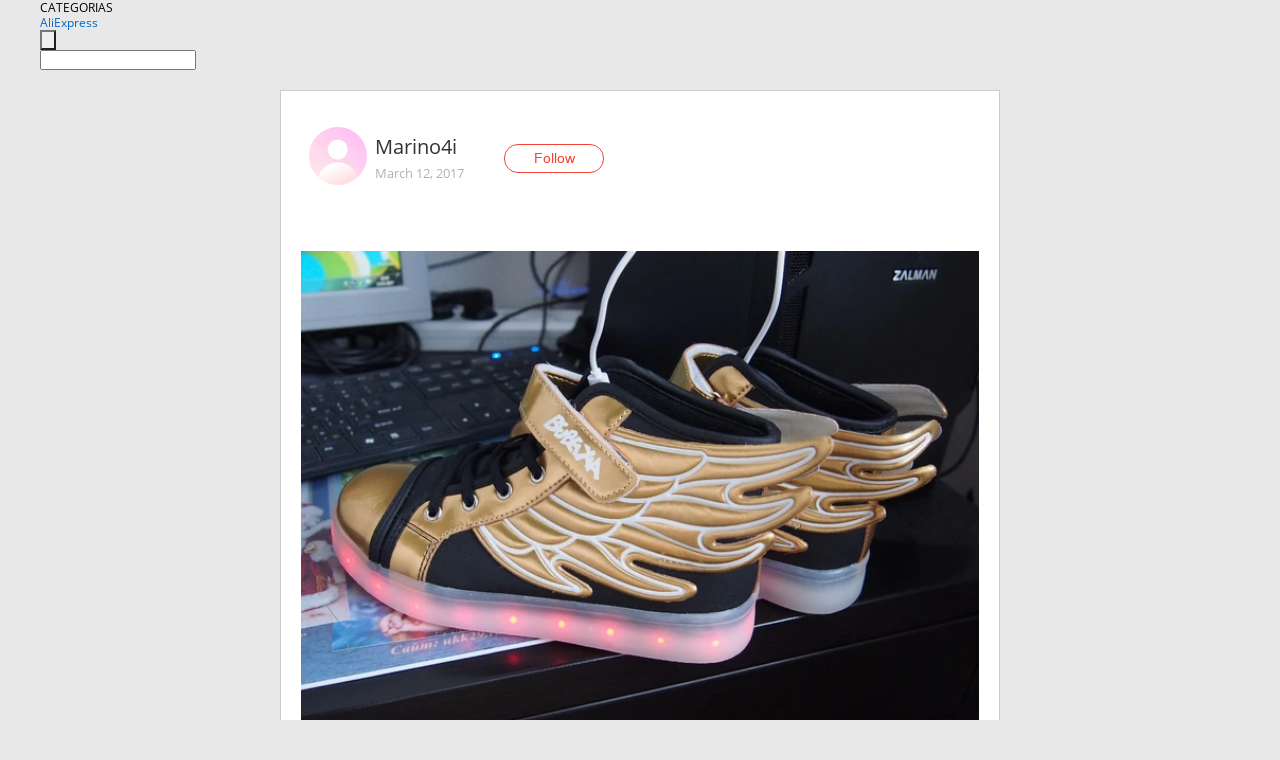

--- FILE ---
content_type: text/html;charset=UTF-8
request_url: https://www.aliexpress.com/star/ru/d-article-10002028529182.html
body_size: 9730
content:
<!doctype html>
<html xmlns:og="http://ogp.me/ns#" xmlns:fb="http://www.facebook.com/2008/fbml">
<head>
    <meta charset="utf-8" />
    <meta http-equiv="Content-Type" content="text/html; charset=utf-8">
            <meta name="keywords" content="КРЫЛАТЫЕ КРОССОВКИ С ПОДСВЕТКО">
    
            <meta name="description" content="КРЫЛАТЫЕ КРОССОВКИ С ПОДСВЕТКОЙ И USB-зарядкой!!!
Детские, яркие, модные, ЭФФЕКТНЫЕ! КРУТЫЕ!! Мой сын в восторге! Жаль только одно – мама перестраховалась и сил" />
        <meta name="google-translate-customization" content="8daa66079a8aa29e-f219f934a1051f5a-ge19f8e1eaa3bf94b-e"/>
            <title>КРЫЛАТЫЕ КРОССОВКИ С ПОДСВЕТКО - Aliexpress</title>
                                                
           <meta name="data-spm" content="a2g1i">
    
    
                <link rel="alternate" media="only screen and (max-width: 640px)" href="https://star.aliexpress.com/post/10002028529182"/>    
                <link rel="canonical" href="https://star.aliexpress.com/post/10002028529182">     
    
    
           <meta property="og:title" content="#AliExpress" />
   <meta name="twitter:title" content="#AliExpress" />

   <meta property="og:description" content="Smarter Shopping, Better Living!  Aliexpress.com" />
   <meta name="twitter:description" content="Smarter Shopping, Better Living!  Aliexpress.com" />

   <meta property="og:image" content="https://ae-pic-a1.aliexpress-media.com/kf/UT8P1a1X_hbXXagOFbXq.jpg" />
   <meta name="twitter:image" content="https://ae-pic-a1.aliexpress-media.com/kf/UT8P1a1X_hbXXagOFbXq.jpg" />

   <meta property="og:image:width" content="1000" />

   <meta property="og:image:height" content="716" />

<meta property="og:url" content="https://star.aliexpress.com/post/10002028529182?type=1" />

<meta property="og:type" content="article" />

<meta name="twitter:card" content="summary" />
    <meta name="viewport" content="width=device-width, initial-scale=1.0, maximum-scale=1.0, user-scalable=no" />
    <link rel="shortcut icon" href="//ae01.alicdn.com/images/eng/wholesale/icon/aliexpress.ico" type="image/x-icon"/>

    <link rel="stylesheet" type="text/css" href="//i.alicdn.com/ae-ugc/common/pc/??main.css?t=981630" />

    <script src="//i.alicdn.com/ae-global/atom/??atom.js?t=981630" data-locale="en_US"></script>
    <script src="//i.alicdn.com/ae-ugc/??hashmap.js?t=981630"></script>

        <script src="//aeu.alicdn.com/ctl/ctl.js" type="text/javascript" data-env="us"></script>
<script crossorigin type="text/javascript"  data-version="" src="//i.alicdn.com/ae-ugc/collection/pc/article/v2/??article.js?t=981630" async defer></script>



</head>
<body data-locale="" data-spm="10719911"><script>
with(document)with(body)with(insertBefore(createElement("script"),firstChild))setAttribute("exparams","userid=&aplus&ali_beacon_id=&ali_apache_id=&ali_apache_track=&ali_apache_tracktmp=&dmtrack_c={}&hn=ae%2dugc%2dweb%2df033097057141%2ede198&asid=AQAAAADCSlFppksFTgAAAABXayAOEYfe4w==&sidx=0",id="beacon-aplus",src="//assets.alicdn.com/g/alilog/??aplus_plugin_aefront/index.js,mlog/aplus_int.js")
</script>
    <script>
    !(function (c, b, d, a) {
        c[a] || (c[a] = {});
        c[a].config = {
            pid: "f1fxt4k42w@c5477aa275899fd",
            appType: "web",
            imgUrl: "https://retcode-us-west-1.arms.aliyuncs.com/r.png?",
            sendResource: true,
            enableLinkTrace: true,
            behavior: true,
            ignore: {
                ignoreApis: [function (str) {
                    return !(/aliexpress/.test(str));
                }]
            }
        };
        with (b) with (body) with (insertBefore(createElement("script"), firstChild)) setAttribute("crossorigin", "", src = d)
    })(window, document, "https://g.alicdn.com/retcode/cloud-sdk/bl.js", "__bl");
</script>
    <input type="hidden" id="web-info:ws-reg-ori" value="detail" />
<input type="hidden" id="userDeviceType" value="" />
<input type="hidden" id="userCountryCode" value="US"/>
<input type="hidden" id="userCountryName" value="United States"/>
<input type="hidden" id="isResponstiveHeader" value="true"/>
<input type="hidden" id="month" value="12"/>
<input type="hidden" id="day" value="28"/>

    <input type="hidden" id="isSeller" value="false"/>

    <dsi src="https://cdp.aliexpress.com/60.htm"></dsi>


<script type="text/javascript">
    var headerConfig = {
        locale: "en_US",
        site: "glo"
    }
</script>


            
    
<div class="header header-outer-container" id="header" data-spm="1000002">
    <div class="header-wrap container">
                    <div class="hm-left">
                    <div class="header-categories" id="header-categories">
                <span class="categories-title">CATEGORIAS</span>
                <i class="balloon-arrow"></i>
            </div>
                                                <div class="site-logo inside-page-logo">
                        <a href="//www.aliexpress.com/"><span class="logo-base">AliExpress</span></a>
                    </div>
                                    </div>
        <div class="hm-right">
        	                        
            </div>
        <div class="hm-middle">
            <form id="form-searchbar" class="searchbar-form" action="/wholesale" method="get">
                <input type="hidden" id="catId" name="catId" value="0" />
                <input type="hidden" id="historyTab" />
                <input type="hidden" id="historySearchInput" />
                <input type="hidden" id="historySearchCountry" />
                <input type="hidden" id="initiative_id" name="initiative_id" value="" />
                                                                                                                                                    <div class="searchbar-operate-box">
                                                <div id="search-cate" class="search-category hidden-sm">
                                                    <div class="search-cate-title"><span id="search-category-value" class="search-category-value"></span></div>
                        </div>
                        <input type="submit" class="search-button" value=""/>
                    </div>
                                <div class="search-key-box">
                                    <input type="text" placeholder="" maxlength="50" autocomplete="off" value="" name="SearchText" class="search-key" id="search-key" />
                                </div>
            </form>
                    </div>
    </div>
</div>

    <link rel="stylesheet" type="text/css" href="//i.alicdn.com/ae-ugc/collection/pc/article/??article.css?t=981630"/>

<div class="empty-tip">
    <div class="tip">
        <img src="//ae01.alicdn.com/kf/HTB1fv9CLXXXXXbWaXXX760XFXXXH.png" alt="">
        <p>No item found</p>
    </div>
</div>

<div class="page-container">
    <div class="container">
        <div class="main-container post-container">
            <div class="loading"></div>
            <div class="mm-ae-listUser-h5 content-container">
                <div class="list">
                    <div class="bg-cover">
                        <div class="mask-layer"></div>
                    </div>
                    <div class="userInfo">
                        <img style="margin: 8px; float: left" src="" alt="">
                        <div class="userInfo-name-container">
                            <span class="nickname"></span>
                            <p class="time"></p>
                        </div>


                        <div class="follow-wrapper ib-wrapper">
                            <span class="btn-follow-wrapper follow">
                                <button class="btn-follow">Follow</button>
                                <button class="btn-following">Following</button>
                            </span>
                        </div>
                    </div>

                    <div id="post-title" class="ugc-post-title subpost-elements">Post Title</div>
                    <div class="guidance">
                        <span id="post-summary-id" class="post-summary">Guidance</span>
                        <div class="post-border"></div>
                    </div>
                </div>
            </div>

            <div class="mm-ae-ugc-tags-h5 content-container" style="display:none">
                <div class="collage-tags">
                    <p>Related hashtags (<span class="tag-num">&nbsp;</span>)</p>
                    <div class="tags-collage"></div>
                </div>
            </div>

            <div class="mm-ae-ugc-comment-like content-container" id="ugc-comment-like">
                <div class="post-feedback">
                    <ul class="ui-tab-nav util-clearfix">
                        <li class="tab-comments ui-tab-active"><i></i>Comments (<span class="num" id="comments-num">0</span>)</li>
                        <li class="tab-likes"><i></i>Likes (<span class="num" id="likes-num">0</span>)</li>
                    </ul>
                    <div class="ui-tab-body">
                        <div class="ui-tab-pannel">
                            <div class="add-comment">
                                <div class="comment-head hide"><span class="comment-name">reply <i class="name">name</i><i class="btn-del">×</i></span></div>
                                <textarea class="form-control" maxlength="500" id="comment-input"></textarea>
                                <div class="comment-login-tips"><p>Sign In</p></div>
                                <div id="error-tips" class="error-tips"></div>
                                <button class="btn-post-comment">Post comment</button>
                            </div>
                            <div class="comments-box" id="comments-box">
                                <ul class="comments-list">
                                </ul>
                                <div class="all-comments hide"><span class="btn-more">VIEW MORE</span></div>
                            </div>
                        </div>
                        <div class="ui-tab-pannel hide">
                            <ul class="likes-list util-clearfix">
                            </ul>
                            <div class="all-likes hide"><span class="btn-more">VIEW MORE</span></div>
                        </div>
                    </div>
                </div>
            </div>
        </div>
    </div>
</div>

<script id="commentTemp" type="text/x-handlebars-template">
{{#each commentList}}
<li>
    <span class="r-avatar"><img src="{{formatAvatar commenterMember}}" class="avatar-m" alt="{{formatName commenterMember commenterMemberseq}}"></span>
    <div class="r-user-info"><span class="r-name">{{formatName commenterMember commenterMemberseq}}</span><span class="r-time">{{time createtime}}</span></div>
    <p class="r-message"><span class="be-reply {{isReplyHide beReplyNickname}}">{{beReplyNickname}}</span>{{comment}}</p>
<div class="r-operations">
    <span class="r-reply-btn" data-id="{{id}}"><i class="reply-icon"></i><span>reply</span></span>
    {{#if canDelete}}
    <span class="r-delete-btn" data-id="{{id}}"><i class="delete-icon">×</i><span>Delete</span></span>
    {{/if}}
</div>
</li>
{{/each}}
</script>

<script id="likeTemp" type="text/x-handlebars-template">
    {{#each likeList}}
    <li>
        <span class="r-avatar"><img src="{{formatAvatar this}}" class="avatar-m" alt="{{formatName this}}"></span>
        <span class="r-name">{{formatName this}}</span>
        <span class="r-time" style="display:none">Followers: {{fansCount}}</span>
    </li>
    {{/each}}
</script>

<script id="productsTemp" type="text/x-handlebars-template">
    <p class="product-header">Product List ({{count this}})</p>
<ul class="product-list">
    {{#each this}}
<li class="{{isLiHide @index}}">
    <div class="product-img-wrapper">
        <a href="{{formatUrl extendsInfo.itemUrl}}"><img src="{{extendsInfo.imageUrl}}"/></a>
    </div>
<div class="product-txt-wrapper">
    <p class="product-title"><a href="{{formatUrl extendsInfo.itemUrl}}">{{extendsInfo.comment}}</a></p>
    {{#if sellOut}}
    <span class="sell-out">Not available</span>
    {{/if}}
<p class="product-price">{{#if mobilePromotionPrice}}<i class="mobile-icon"></i><span class="mobile-tip">App only</span>{{/if}}<a
        href="{{formatUrl extendsInfo.itemUrl}}">{{extendsInfo.showPrice}}</a></p>
</div>
</li>
    {{/each}}
</ul>
    <div class="view-more {{isShow this}}"><span class="btn-more">VIEW MORE</span>
    </div>
</script>

<script>
var runParams = {
    '_lang':'en_US',
    '_platform': 'other',
    '_currency':'USD',
    'postResult': '',
    'isSuccess': 'true',
    'postId': '10002028529182',
    'appType': '1',
    'postDetailVO': '%7B%22commentList%22%3A%5B%5D%2C%22isLikeByMe%22%3Afalse%2C%22likeByMe%22%3Afalse%2C%22likeList%22%3A%5B%7B%22createtime%22%3A1517291878910%2C%22gmtCreate%22%3A1517291878910%2C%22gmtModified%22%3A1517291878910%2C%22id%22%3A0%2C%22member%22%3A%7B%22autoIncrFansEnable%22%3Afalse%2C%22avatar%22%3A%22https%3A%2F%2Fae-pic-a1.aliexpress-media.com%2Fkf%2FUTB8bTQFXnzIXKJkSafVq6yWgXXa0.jpg_200x200.jpg%22%2C%22buyerLevel%22%3A%22A1%22%2C%22commentCount%22%3A0%2C%22contactName%22%3A%22A***s%20V.%22%2C%22country%22%3A%22RU%22%2C%22fansCount%22%3A598937%2C%22followCount%22%3A2995460%2C%22gender%22%3A%22M%22%2C%22inBlackList%22%3Afalse%2C%22isInBlackList%22%3Afalse%2C%22isLV%22%3Afalse%2C%22lV%22%3Afalse%2C%22memberSeq%22%3A185494289%2C%22nickName%22%3A%22%E1%8E%AFl%E2%84%AF%E1%B6%8D.%E3%83%84%22%2C%22officialAccount%22%3Afalse%2C%22selfIntro%22%3A%22%D0%9F%D1%80%D0%B8%D0%B2%D0%B5%D1%82%3B-%29%5Cn%D0%AF%20%D0%90%D0%BB%D0%B5%D0%BA%D1%81%D0%B5%D0%B9%5Cn%D0%98%D0%B7%20%D0%B3%D0%BE%D1%80%D0%BE%D0%B4%D0%B0%20%D0%9A%D0%B8%D1%80%D0%BE%D0%B2%D0%B0%3B-%29%5CnE-mail%20RussiaVip%40mail.Ru%22%2C%22showFollowed%22%3A0%2C%22ustatus%22%3A0%7D%2C%22memberSeq%22%3A185494289%2C%22origin%22%3A7%2C%22referId%22%3A10002028529182%2C%22type%22%3A1%7D%2C%7B%22createtime%22%3A1503952174625%2C%22gmtCreate%22%3A1503952174625%2C%22gmtModified%22%3A1503952174625%2C%22id%22%3A0%2C%22member%22%3A%7B%22autoIncrFansEnable%22%3Afalse%2C%22avatar%22%3A%22https%3A%2F%2Fae-pic-a1.aliexpress-media.com%2Fkf%2FUT8exbiXVtXXXagOFbX2.jpg_200x200.jpg%22%2C%22buyerLevel%22%3A%22A1%22%2C%22commentCount%22%3A0%2C%22contactName%22%3A%22N***a%20B.%22%2C%22country%22%3A%22UA%22%2C%22fansCount%22%3A16437%2C%22followCount%22%3A192%2C%22gender%22%3A%22F%22%2C%22inBlackList%22%3Afalse%2C%22isInBlackList%22%3Afalse%2C%22isLV%22%3Afalse%2C%22lV%22%3Afalse%2C%22memberSeq%22%3A196547657%2C%22nickName%22%3A%22Nadi_Ya%22%2C%22officialAccount%22%3Afalse%2C%22selfIntro%22%3A%22%F0%9F%92%8C%F0%9F%92%97CONTACT%F0%9F%92%97%F0%9F%92%8C%5Cnhttps%3A%2F%2Fru.itao.com%2Fu%2F914563453%5Cnnadiya1996%40ukr.net%5CnInstagram%3A%20nadi_y.a%5CnWhatsApp%3A%20Nadi%20Ya%5Cnhttps%3A%2F%2Fvk.com%2Fnadi____ya%5Cnhttps%3A%2F%2Fvk.com%2Fnadi___ya%5CnInstagram%3A%20nadi_y.a%5Cn%5Cn%20%20Instagram%20%D0%BE%20%D0%BF%D0%BE%D0%BA%D1%83%D0%BF%D0%BA%D0%B0%D1%85%3A%20instagram.com%2Fnadiya_itao%5Cn%5Cn%22%2C%22showFollowed%22%3A0%2C%22ustatus%22%3A0%7D%2C%22memberSeq%22%3A196547657%2C%22origin%22%3A7%2C%22referId%22%3A10002028529182%2C%22type%22%3A1%7D%2C%7B%22createtime%22%3A1495974997479%2C%22gmtCreate%22%3A1495974997479%2C%22gmtModified%22%3A1495974997479%2C%22id%22%3A0%2C%22member%22%3A%7B%22autoIncrFansEnable%22%3Afalse%2C%22avatar%22%3A%22https%3A%2F%2Fae-pic-a1.aliexpress-media.com%2Fkf%2FA9f2bf10803df47ed8d15450ccbbbb13cf.jpg_200x200.jpg%22%2C%22buyerLevel%22%3A%22A1%22%2C%22commentCount%22%3A0%2C%22contactName%22%3A%22S***m%20F.%22%2C%22country%22%3A%22RU%22%2C%22fansCount%22%3A3458%2C%22followCount%22%3A41%2C%22gender%22%3A%22M%22%2C%22inBlackList%22%3Afalse%2C%22isInBlackList%22%3Afalse%2C%22isLV%22%3Afalse%2C%22lV%22%3Afalse%2C%22memberSeq%22%3A709309735%2C%22nickName%22%3A%22SimSimFishermanMaksim%29%22%2C%22officialAccount%22%3Afalse%2C%22selfIntro%22%3A%22%D0%96%D0%B8%D0%B2%D1%83%20%D0%B2%20%D1%81%D0%B0%D0%BC%D0%BE%D0%BC%20%D0%B7%D0%B0%D0%BF%D0%B0%D0%B4%D0%BD%D0%BE%D0%BC%20%D0%B3%D0%BE%D1%80%D0%BE%D0%B4%D0%B5%20%D0%A0%D0%A4%20%28%D0%B3.%D0%91%D0%B0%D0%BB%D1%82%D0%B8%D0%B9%D1%81%D0%BA%20%D0%9A%D0%B0%D0%BB%D0%B8%D0%BD%D0%B8%D0%BD%D0%B3%D1%80%D0%B0%D0%B4%D1%81%D0%BA%D0%B0%D1%8F%20%D0%BE%D0%B1%D0%BB%29.%20%D0%92%D1%81%D0%B5%20%D1%82%D0%BE%D0%B2%D0%B0%D1%80%D1%8B%20%D0%BF%D0%BE%D0%BA%D1%83%D0%BF%D0%B0%D0%BB%20%D0%BB%D0%B8%D1%87%D0%BD%D0%BE%20%D0%B4%D0%BB%D1%8F%20%D1%81%D0%B5%D0%B1%D1%8F.%20%D0%94%D0%B5%D0%BB%D1%8E%D1%81%D1%8C%20%D1%82%D0%BE%D0%BB%D1%8C%D0%BA%D0%BE%20%D1%82%D0%B5%D0%BC%D0%B8%20%D0%B7%D0%B0%D0%BA%D0%B0%D0%B7%D0%B0%D0%BC%D0%B8%20%D0%BE%D1%82%20%D0%BA%D0%BE%D1%82%D0%BE%D1%80%D1%8B%D1%85%20%D1%8F%20%D0%BF%D0%BE%D0%BB%D1%83%D1%87%D0%B8%D0%BB%20%D0%BF%D0%BE%D0%BB%D0%BE%D0%B6%D0%B8%D1%82%D0%B5%D0%BB%D1%8C%D0%BD%D1%8B%D0%B5%20%D0%B2%D0%BF%D0%B5%D1%87%D0%B0%D1%82%D0%BB%D0%B5%D0%BD%D0%B8%D1%8F%21%20%D0%92%D1%81%D0%B5%D0%B3%D0%B4%D0%B0%20%D1%80%D0%B0%D0%B4%20%D0%BE%D0%B1%D1%89%D0%B5%D0%BD%D0%B8%D1%8E%3A%5Cnhttps%3A%2F%2Fvk.com%2F39maxik39%20%5Cn%23Skype%20maxik3939%5Cn%23WhatsApp%20%23Viber%20%23Telegram%3A%20%20%20%20%20%20%20%5Cn%2B79003547181%5Cn%5Cn%20%20%20%E2%98%86%E2%98%86%E2%98%86%E2%98%86%E2%98%86%E2%98%86%E2%98%86%E2%98%86%E2%98%86%5Cn%5CnI%20live%20in%20the%20westernmost%20city%20of%20the%20Russian%20Federa.%20I%20bought%20all%20the%20goods%20for%20myself%20personally.%20I%20share%20only%20those%20orders%20from%20which%20I%20received%20positive%20impressions%21%22%2C%22showFollowed%22%3A0%2C%22ustatus%22%3A0%7D%2C%22memberSeq%22%3A709309735%2C%22origin%22%3A7%2C%22referId%22%3A10002028529182%2C%22type%22%3A1%7D%2C%7B%22createtime%22%3A1490769976248%2C%22gmtCreate%22%3A1490769976248%2C%22gmtModified%22%3A1490769976248%2C%22id%22%3A0%2C%22member%22%3A%7B%22autoIncrFansEnable%22%3Afalse%2C%22avatar%22%3A%22https%3A%2F%2Fae-pic-a1.aliexpress-media.com%2Fkf%2FUT8ZymqXDhaXXagOFbXW.jpg_200x200.jpg%22%2C%22buyerLevel%22%3A%22A1%22%2C%22commentCount%22%3A0%2C%22contactName%22%3A%22M***a%20K.%22%2C%22country%22%3A%22RU%22%2C%22fansCount%22%3A35%2C%22followCount%22%3A80%2C%22gender%22%3A%22F%22%2C%22inBlackList%22%3Afalse%2C%22isInBlackList%22%3Afalse%2C%22isLV%22%3Afalse%2C%22lV%22%3Afalse%2C%22memberSeq%22%3A164799467%2C%22nickName%22%3A%22Marinka23145687%22%2C%22officialAccount%22%3Afalse%2C%22selfIntro%22%3A%22%22%2C%22showFollowed%22%3A0%2C%22ustatus%22%3A0%7D%2C%22memberSeq%22%3A164799467%2C%22origin%22%3A0%2C%22referId%22%3A10002028529182%2C%22type%22%3A1%7D%2C%7B%22createtime%22%3A1489651738778%2C%22gmtCreate%22%3A1489651738778%2C%22gmtModified%22%3A1489651738778%2C%22id%22%3A0%2C%22member%22%3A%7B%22autoIncrFansEnable%22%3Afalse%2C%22avatar%22%3A%22https%3A%2F%2Fae-pic-a1.aliexpress-media.com%2Fkf%2FS7bbacb8337064b989bcfd6d37a831993q.jpg_200x200.jpg%22%2C%22buyerLevel%22%3A%22A1%22%2C%22commentCount%22%3A0%2C%22contactName%22%3A%22S***a%20Y.%22%2C%22country%22%3A%22BY%22%2C%22fansCount%22%3A953%2C%22followCount%22%3A4%2C%22gender%22%3A%22F%22%2C%22inBlackList%22%3Afalse%2C%22isInBlackList%22%3Afalse%2C%22isLV%22%3Afalse%2C%22lV%22%3Afalse%2C%22memberSeq%22%3A160558304%2C%22nickName%22%3A%22Lanochekss%22%2C%22officialAccount%22%3Afalse%2C%22selfIntro%22%3A%22%D0%9C%D0%B0%D0%BB%D0%B5%D0%BD%D1%8C%D0%BA%D0%B8%D0%B9%20%D1%88%D0%BE%D0%BF%D0%BE%D0%B3%D0%BE%D0%BB%D0%B8%D0%BA%20%D0%B2%20%D0%BC%D0%B8%D1%80%D0%B5%20%D0%B1%D0%BE%D0%BB%D1%8C%D1%88%D0%BE%D0%B9%20%D0%BC%D0%BE%D0%B4%D1%8B.%5Cn%5Cn%D0%A1%D0%B2%D0%B5%D1%82%D0%BB%D0%B0%D0%BD%D0%B0.%5Cn%D0%9C%D0%B8%D0%BD%D1%81%D0%BA%2C%20%D0%91%D0%B5%D0%BB%D0%B0%D1%80%D1%83%D1%81%D1%8C%5Cn%5Cn%D0%9C%D0%BE%D0%B8%20%D0%BF%D0%B0%D1%80%D0%B0%D0%BC%D0%B5%D1%82%D1%80%D1%8B%2082-66-89%20%D1%81%D0%BC.%5Cn%D0%A0%D0%BE%D1%81%D1%82%20161%20%D1%81%D0%BC.%5Cn%5CnE-mail%3A%20Lanochekss%40gmail.com%5CnInstagram%3A%20sovetydermatologa%22%2C%22showFollowed%22%3A0%2C%22ustatus%22%3A0%7D%2C%22memberSeq%22%3A160558304%2C%22origin%22%3A7%2C%22referId%22%3A10002028529182%2C%22type%22%3A1%7D%2C%7B%22createtime%22%3A1489399322970%2C%22gmtCreate%22%3A1489399322970%2C%22gmtModified%22%3A1489399322970%2C%22id%22%3A0%2C%22member%22%3A%7B%22autoIncrFansEnable%22%3Afalse%2C%22avatar%22%3A%22https%3A%2F%2Fae-pic-a1.aliexpress-media.com%2Fkf%2FUT8i5k4Xp8aXXagOFbXM.jpg_200x200.jpg%22%2C%22buyerLevel%22%3A%22A1%22%2C%22commentCount%22%3A0%2C%22contactName%22%3A%22J***e%20L.%22%2C%22country%22%3A%22RU%22%2C%22fansCount%22%3A1487%2C%22followCount%22%3A80%2C%22inBlackList%22%3Afalse%2C%22isInBlackList%22%3Afalse%2C%22isLV%22%3Afalse%2C%22lV%22%3Afalse%2C%22memberSeq%22%3A710918496%2C%22nickName%22%3A%22Jane_L%22%2C%22officialAccount%22%3Afalse%2C%22selfIntro%22%3A%22%D0%B2%D1%81%D0%B5%D0%BC%20%D0%B4%D0%BE%D0%B1%D1%80%D0%B0%20%D0%B8%20%D1%8F%D1%80%D0%BA%D0%B8%D1%85%20%D0%BC%D0%B3%D0%BD%D0%BE%D0%B2%D0%B5%D0%BD%D0%B8%D0%B9%29%20%D0%B1%D1%83%D0%B4%D1%83%20%D0%B8%D0%B7%D1%80%D0%B5%D0%B4%D0%BA%D0%B0%20%D0%B2%D1%8B%D0%BA%D0%BB%D0%B0%D0%B4%D1%8B%D0%B2%D0%B0%D1%82%D1%8C%20%D1%87%D1%82%D0%BE-%D1%82%D0%BE%20%D0%BE%D1%87%D0%B5%D0%BD%D1%8C%20%D0%BF%D0%BE%D0%BD%D1%80%D0%B0%D0%B2%D0%B8%D0%B2%D1%88%D0%B5%D0%B5%D1%81%D1%8F%29%D0%B1%D0%B5%D0%B7%20%D1%84%D0%B0%D0%BD%D0%B0%D1%82%D0%B8%D0%B7%D0%BC%D0%B0%29%22%2C%22showFollowed%22%3A0%2C%22ustatus%22%3A0%7D%2C%22memberSeq%22%3A710918496%2C%22origin%22%3A7%2C%22referId%22%3A10002028529182%2C%22type%22%3A1%7D%2C%7B%22createtime%22%3A1489392874460%2C%22gmtCreate%22%3A1489392874460%2C%22gmtModified%22%3A1489392874460%2C%22id%22%3A0%2C%22member%22%3A%7B%22autoIncrFansEnable%22%3Afalse%2C%22avatar%22%3A%22https%3A%2F%2Fae-pic-a1.aliexpress-media.com%2Fkf%2FUT8.rIZXtxaXXagOFbXR.jpg_200x200.jpg%22%2C%22buyerLevel%22%3A%22A1%22%2C%22commentCount%22%3A0%2C%22contactName%22%3A%22V***y%20V.%22%2C%22country%22%3A%22BY%22%2C%22fansCount%22%3A36326%2C%22followCount%22%3A81%2C%22gender%22%3A%22M%22%2C%22inBlackList%22%3Afalse%2C%22isInBlackList%22%3Afalse%2C%22isLV%22%3Afalse%2C%22lV%22%3Afalse%2C%22memberSeq%22%3A194871556%2C%22nickName%22%3A%22%D0%92%D0%B8%D1%82%D0%B0%D0%BB%D0%B8%D0%B9_VV%22%2C%22officialAccount%22%3Afalse%2C%22selfIntro%22%3A%22Ni%20Hao%21%5CnFor%20advertising%20%20%26%20%20cooperation%3A%20%20%5CnEmail%3A%20vvvital%40gmail.com%5CnWeChat%3A%20vitalvv%5Cnonly%20real%20and%20true%20reviews%20%5CnI%27m%20in%20VK%20%20vk.com%2Fvv.vitaliy%20%20%5CnU2BE%5Cnhttps%3A%2F%2Fwww.youtube.com%2FChinaTownvvv%22%2C%22showFollowed%22%3A0%2C%22ustatus%22%3A0%7D%2C%22memberSeq%22%3A194871556%2C%22origin%22%3A7%2C%22referId%22%3A10002028529182%2C%22type%22%3A1%7D%2C%7B%22createtime%22%3A1489383128998%2C%22id%22%3A2000005630056%2C%22member%22%3A%7B%22autoIncrFansEnable%22%3Afalse%2C%22avatar%22%3A%22https%3A%2F%2Fae-pic-a1.aliexpress-media.com%2Fkf%2FUT8_91_XthbXXagOFbXJ.jpg_200x200.jpg%22%2C%22buyerLevel%22%3A%22A1%22%2C%22commentCount%22%3A0%2C%22contactName%22%3A%22A***a%20M.%22%2C%22country%22%3A%22RU%22%2C%22fansCount%22%3A32453%2C%22followCount%22%3A127%2C%22gender%22%3A%22F%22%2C%22inBlackList%22%3Afalse%2C%22isInBlackList%22%3Afalse%2C%22isLV%22%3Afalse%2C%22lV%22%3Afalse%2C%22memberSeq%22%3A174184874%2C%22nickName%22%3A%22_Queen_Aya%22%2C%22officialAccount%22%3Afalse%2C%22selfIntro%22%3A%22%D0%92%D1%81%D0%B5%D0%BC%20%D0%BF%D1%80%D0%B8%D0%B2%D0%B5%D1%82%20%21%D0%9C%D0%B5%D0%BD%D1%8F%20%D0%B7%D0%BE%D0%B2%D1%83%D1%82%20%D0%90%D1%8F%21%20%D0%AF%20%D0%BC%D0%B0%D0%BC%D0%B0%20%D0%B4%D0%B2%D0%BE%D0%B8%D1%85%20%D0%B4%D0%B5%D1%82%D0%B8%D1%88%D0%B5%D0%BA%20%F0%9F%91%BC%F0%9F%8F%BC%D0%9C%D0%B0%D0%BB%D1%8C%D1%87%D0%B8%D0%BA%D0%BE%D0%B2%20%F0%9F%92%82%F0%9F%8F%BB%E2%9D%A4%EF%B8%8F%F0%9F%92%82%F0%9F%8F%BB%D0%A8%D0%BE%D0%BF%D0%BE%D0%B3%D0%BE%D0%BB%D0%B8%D0%BA%F0%9F%91%9B%D0%91%D1%83%D0%B4%D1%83%20%D0%B4%D0%B5%D0%BB%D0%B8%D1%82%D1%81%D1%8F%20%D1%81%D0%B2%D0%BE%D0%B8%D0%BC%D0%B8%20%D0%B2%D0%BF%D0%B5%D1%87%D0%B0%D1%82%D0%BB%D0%B5%D0%BD%D0%B8%D1%8F%D0%BC%D0%B8%20%D0%BE%20%D0%BF%D0%BE%D0%BA%D1%83%D0%BF%D0%BA%D0%B0%D1%85.%20%E2%9C%8C.%20%20%20%20%20%20%20%20%20%20%20%20%20%20%20%20%20%20%20%20%20%20%20%20%20%20%20%20%20%20%20%20%20%20%20%20%20%20%20%20%20%20%20%20%20%20%20%20%20%20%20%20%20%20%20%20%20%20%20%20%20%20%20%20%20%20%20%20%20%20%20%20%20%20%20%20%20%20%D0%90%20%D1%82%D0%B0%D0%BA%D0%B6%D0%B5%20%D0%BB%D1%8E%D0%B1%D0%BB%D1%8E%20%D1%84%D0%B5%D0%B9%D0%BD%D0%B8%D1%87%D0%B0%D1%82%D1%8C%20%D0%BD%D0%B0%20%D0%BA%D1%83%D1%85%D0%BD%D0%B5%20%F0%9F%98%86%D0%BD%D0%B5%D0%BA%D0%BE%D1%82%D0%BE%D1%80%D1%8B%D0%B5%20%D1%80%D0%B5%D1%86%D0%B5%D0%BF%D1%82%D1%8B%20%D0%B1%D1%83%D0%B4%D1%83%20%D0%BE%D1%81%D1%82%D0%B0%D0%B2%D0%BB%D1%8F%D1%82%D1%8C%20%D0%B7%D0%B4%D0%B5%D1%81%D1%8C%20%F0%9F%98%8A%D0%9C%D0%BE%D0%B8%20%D0%BF%D0%B0%D1%80%D0%B0%D0%BC%D0%B5%D1%82%D1%80%D1%8B%20%D0%9E%D0%93%2096%D1%81%D0%BC%20%D0%9E%D0%91%20104%20%D1%81%D0%BC%20.%20%D0%92%D1%81%D0%B5%D0%BC%20%D0%BE%D1%82%D0%BB%D0%B8%D1%87%D0%BD%D0%BE%D0%B3%D0%BE%20%D0%BD%D0%B0%D1%81%D1%82%D1%80%D0%BE%D0%B5%D0%BD%D0%B8%D1%8F%20%D0%B8%20%D1%83%D0%B4%D0%B0%D1%87%D0%BD%D1%8B%D1%85%20%D0%BF%D0%BE%D0%BA%D1%83%D0%BF%D0%BE%D0%BA%20%F0%9F%92%90Instagram%20%3Aayka217%20%20%20Mail%20%3A%20missis.ayka%40mail.ru%20%20VK%20%3A%20https%3A%2F%2Fvk.com%2Fi218807101%20WeChat%3A%20Queen_Aya_217%20%22%2C%22showFollowed%22%3A0%2C%22ustatus%22%3A0%7D%2C%22memberSeq%22%3A174184874%2C%22origin%22%3A3%2C%22referId%22%3A10002028529182%2C%22type%22%3A1%7D%2C%7B%22createtime%22%3A1489383124849%2C%22id%22%3A2000005645038%2C%22member%22%3A%7B%22autoIncrFansEnable%22%3Afalse%2C%22avatar%22%3A%22https%3A%2F%2Fae-pic-a1.aliexpress-media.com%2Fkf%2FUTB80KrnCiDEXKJk43Oqq6Az3XXa9.jpg_200x200.jpg%22%2C%22buyerLevel%22%3A%22A1%22%2C%22commentCount%22%3A0%2C%22contactName%22%3A%22I***a%20P.%22%2C%22country%22%3A%22RU%22%2C%22fansCount%22%3A1542%2C%22followCount%22%3A303%2C%22gender%22%3A%22F%22%2C%22inBlackList%22%3Afalse%2C%22isInBlackList%22%3Afalse%2C%22isLV%22%3Afalse%2C%22lV%22%3Afalse%2C%22memberSeq%22%3A808271364%2C%22nickName%22%3A%22Irinka%29%29%22%2C%22officialAccount%22%3Afalse%2C%22selfIntro%22%3A%22E-mail%3A%20irinapavlova.ip%40icloud.com.%20%20%20%20%20%20%20%20%20%20%20%20%20%20%20%20%20%20%20%20%20%20%20%20%20%20%20%20%20%20%22%2C%22showFollowed%22%3A0%2C%22ustatus%22%3A0%7D%2C%22memberSeq%22%3A808271364%2C%22origin%22%3A3%2C%22referId%22%3A10002028529182%2C%22type%22%3A1%7D%2C%7B%22createtime%22%3A1489379551539%2C%22gmtCreate%22%3A1489379551539%2C%22gmtModified%22%3A1489379551539%2C%22id%22%3A0%2C%22member%22%3A%7B%22autoIncrFansEnable%22%3Afalse%2C%22avatar%22%3A%22https%3A%2F%2Fae-pic-a1.aliexpress-media.com%2Fkf%2FUTB8ztnoFhHEXKJk43Jeq6yeeXXa9.jpg_200x200.jpg%22%2C%22buyerLevel%22%3A%22A1%22%2C%22commentCount%22%3A0%2C%22contactName%22%3A%22V***h%20K.%22%2C%22country%22%3A%22RU%22%2C%22fansCount%22%3A63309%2C%22followCount%22%3A83%2C%22gender%22%3A%22F%22%2C%22inBlackList%22%3Afalse%2C%22isInBlackList%22%3Afalse%2C%22isLV%22%3Afalse%2C%22lV%22%3Afalse%2C%22memberSeq%22%3A162590065%2C%22nickName%22%3A%22Veraoka%5E%5E%22%2C%22officialAccount%22%3Afalse%2C%22selfIntro%22%3A%22%D0%AF-%20%D0%92%D0%B5%D1%80%D0%B0%21%20%5CnDear%20seller%2C%20my%20contacts%20for%20cooperation%3A%5Cnemail%3A%20panichkina88%40mail.ru%20%20%20%5CnWhats%20APP%20%2B79270629460%5CnWeChat%3A%20Veraoka%5CnWeChat%3A%20wxid_70zet5edy9gc22%5CnVK%3A%20https%3A%2F%2Fvk.com%2Fid418201658%5CnInstagram%3A%20veraoka_itao%5CnDing%20Talk%20ID%3A%20Veraoka%22%2C%22showFollowed%22%3A0%2C%22ustatus%22%3A0%7D%2C%22memberSeq%22%3A162590065%2C%22origin%22%3A7%2C%22referId%22%3A10002028529182%2C%22type%22%3A1%7D%5D%2C%22memberSnapshotVO%22%3A%7B%22autoIncrFansEnable%22%3Afalse%2C%22avatar%22%3A%22https%3A%2F%2Fae-pic-a1.aliexpress-media.com%2Fkf%2FS7bbacb8337064b989bcfd6d37a831993q.jpg_200x200.jpg%22%2C%22buyerLevel%22%3A%22A1%22%2C%22commentCount%22%3A0%2C%22contactName%22%3A%22M***a%20A.%22%2C%22country%22%3A%22RU%22%2C%22fansCount%22%3A275%2C%22followCount%22%3A25%2C%22followedByMe%22%3Afalse%2C%22inBlackList%22%3Afalse%2C%22isInBlackList%22%3Afalse%2C%22isLV%22%3Afalse%2C%22lV%22%3Afalse%2C%22memberSeq%22%3A792258182%2C%22nickName%22%3A%22Marino4i%22%2C%22officialAccount%22%3Afalse%2C%22selfIntro%22%3A%22%D0%9F%D0%BE%D0%BA%D1%83%D0%BF%D0%B0%D0%B5%D0%BC%20%D0%BD%D0%B0%20%D0%B0%D0%BB%D0%B8%D1%8D%D0%BA%D1%81%D0%BF%D1%80%D0%B5%D1%81%D1%81%20%D1%81%D0%B5%D0%B1%D0%B5%20%D0%B8%20%D0%B4%D0%B5%D1%82%D1%8F%D0%BC.%5Cn%D0%9C%D0%BE%D0%B8%20%D0%BF%D0%B0%D1%80%D0%B0%D0%BC%D0%B5%D1%82%D1%80%D1%8B%2088-66-94%2C%20%D1%80%D0%BE%D1%81%D1%82%20169%20%D1%81%D0%BC%5Cn%D0%94%D0%B5%D0%B2%D0%BE%D1%87%D0%BA%D0%B0%204%20%D0%B3%D0%BE%D0%B4%D0%B0%2C%20%D1%80%D0%BE%D1%81%D1%82%20109%20%D1%81%D0%BC%5Cn%D0%9C%D0%B0%D0%BB%D1%8C%D1%87%D0%B8%D0%BA%207%20%D0%BB%D0%B5%D1%82%2C%20%D1%80%D0%BE%D1%81%D1%82%20133%20%D1%81%D0%BC%22%2C%22showFollowed%22%3A0%2C%22ustatus%22%3A0%7D%2C%22postEntity%22%3A%7B%22apptype%22%3A1%2C%22categoryId%22%3A42002%2C%22commentCount%22%3A1%2C%22createtime%22%3A1489339793000%2C%22duringReviewPeriod%22%3Afalse%2C%22featured%22%3A0%2C%22hashtags%22%3A%22%22%2C%22id%22%3A10002028529182%2C%22itemUrl%22%3A%22https%3A%2F%2Fru.aliexpress.com%2Fitem%2Fhot-sale-new-2016-fashion-wings-children-sneakers-gold-black-sequined-kids-light-shoes-high-top%2F32582691850.html%3Fspm%3D2114.10010208.1000014.32.oogw0i%26scm%3D1007.13338.50051.0%26pvid%3D0a67af25-c7ae-4d55-ba77-3135f491c86e%26tpp%3D1%22%2C%22likeCount%22%3A34%2C%22locale%22%3A%22ru_RU%22%2C%22localeGroup%22%3A%22ru%22%2C%22mainPicHeight%22%3A716%2C%22mainPicList%22%3A%5B%5D%2C%22mainPicWidth%22%3A1000%2C%22memberseq%22%3A792258182%2C%22origin%22%3A0%2C%22productId%22%3A32582691850%2C%22repostCount%22%3A0%2C%22status%22%3A0%2C%22subPostCount%22%3A13%2C%22subPostList%22%3A%5B%7B%22bigImageUrl%22%3A%22https%3A%2F%2Fae-pic-a1.aliexpress-media.com%2Fkf%2FUT8P1a1X_hbXXagOFbXq.jpg_960x960.jpg%22%2C%22extendsInfo%22%3A%22%7B%5C%22height%5C%22%3A716%2C%5C%22width%5C%22%3A1000%7D%22%2C%22hasBuy%22%3Afalse%2C%22id%22%3A50098497854%2C%22imageUrl%22%3A%22https%3A%2F%2Fae-pic-a1.aliexpress-media.com%2Fkf%2FUT8P1a1X_hbXXagOFbXq.jpg_640x640.jpg%22%2C%22position%22%3A0%2C%22postId%22%3A10002028529182%2C%22type%22%3A1%7D%2C%7B%22content%22%3A%22%D0%9A%D0%A0%D0%AB%D0%9B%D0%90%D0%A2%D0%AB%D0%95%20%D0%9A%D0%A0%D0%9E%D0%A1%D0%A1%D0%9E%D0%92%D0%9A%D0%98%20%D0%A1%20%D0%9F%D0%9E%D0%94%D0%A1%D0%92%D0%95%D0%A2%D0%9A%D0%9E%D0%99%20%D0%98%20USB-%D0%B7%D0%B0%D1%80%D1%8F%D0%B4%D0%BA%D0%BE%D0%B9%21%21%21%5Cn%D0%94%D0%B5%D1%82%D1%81%D0%BA%D0%B8%D0%B5%2C%20%D1%8F%D1%80%D0%BA%D0%B8%D0%B5%2C%20%D0%BC%D0%BE%D0%B4%D0%BD%D1%8B%D0%B5%2C%20%D0%AD%D0%A4%D0%A4%D0%95%D0%9A%D0%A2%D0%9D%D0%AB%D0%95%21%20%D0%9A%D0%A0%D0%A3%D0%A2%D0%AB%D0%95%21%21%20%D0%9C%D0%BE%D0%B9%20%D1%81%D1%8B%D0%BD%20%D0%B2%20%D0%B2%D0%BE%D1%81%D1%82%D0%BE%D1%80%D0%B3%D0%B5%21%20%D0%96%D0%B0%D0%BB%D1%8C%20%D1%82%D0%BE%D0%BB%D1%8C%D0%BA%D0%BE%20%D0%BE%D0%B4%D0%BD%D0%BE%20%E2%80%93%20%D0%BC%D0%B0%D0%BC%D0%B0%20%D0%BF%D0%B5%D1%80%D0%B5%D1%81%D1%82%D1%80%D0%B0%D1%85%D0%BE%D0%B2%D0%B0%D0%BB%D0%B0%D1%81%D1%8C%20%D0%B8%20%D1%81%D0%B8%D0%BB%D1%8C%D0%BD%D0%BE%20%D1%81%20%D0%B7%D0%B0%D0%BF%D0%B0%D1%81%D0%BE%D0%BC%20%D0%B2%D0%B7%D1%8F%D0%BB%D0%B0%29%29%29%20%D0%9D%D1%83%20%D0%BD%D0%B8%D1%87%D0%B5%D0%B3%D0%BE%2C%20%D0%B1%D1%83%D0%B4%D0%B5%D0%BC%20%D0%B1%D1%80%D0%B0%D1%82%D1%8C%20%D1%82%D0%B5%D0%BF%D0%B5%D1%80%D1%8C%20%D0%B2%20%D1%80%D0%B0%D0%B7%D0%BC%D0%B5%D1%80%2C%20%D0%BF%D0%BE%D1%82%D0%BE%D0%BC%D1%83%20%D1%87%D1%82%D0%BE%20%D0%BE%D1%87%D0%B5%D0%BD%D1%8C%20%D0%BF%D0%BE%D0%BD%D1%80%D0%B0%D0%B2%D0%B8%D0%BB%D0%B8%D1%81%D1%8C%21%5Cn%20%20%20%22%2C%22hasBuy%22%3Afalse%2C%22id%22%3A50098497855%2C%22position%22%3A1%2C%22postId%22%3A10002028529182%2C%22subTranslatedContents%22%3A%7B%22content%22%3A%22Winged%20sneakers%20with%20light%20and%20usb%20charging%21%21%21%5CnBaby%2C%20bright%2C%20fashionable%2C%20spectacular%21%20COOL%21%21%20My%20son%20is%20delighted%21%20It%27s%20a%20pity%20only%20one%20thing-my%20mother%20reinsured%20and%20took%20a%20lot%20with%20a%20margin%29%29%29%20well%2C%20nothing%2C%20we%20will%20take%20now%20in%20size%2C%20because%20we%20liked%20it%20very%20much%21%5Cn%22%7D%2C%22type%22%3A0%7D%2C%7B%22bigImageUrl%22%3A%22https%3A%2F%2Fae-pic-a1.aliexpress-media.com%2Fkf%2FUT8A7W3X_tXXXagOFbX8.jpg_960x960.jpg%22%2C%22extendsInfo%22%3A%22%7B%5C%22height%5C%22%3A752%2C%5C%22width%5C%22%3A1000%7D%22%2C%22hasBuy%22%3Afalse%2C%22id%22%3A50098497856%2C%22imageUrl%22%3A%22https%3A%2F%2Fae-pic-a1.aliexpress-media.com%2Fkf%2FUT8A7W3X_tXXXagOFbX8.jpg_640x640.jpg%22%2C%22position%22%3A2%2C%22postId%22%3A10002028529182%2C%22type%22%3A1%7D%2C%7B%22bigImageUrl%22%3A%22https%3A%2F%2Fae-pic-a1.aliexpress-media.com%2Fkf%2FUT8e0m2XYXbXXagOFbXN.jpg_960x960.jpg%22%2C%22extendsInfo%22%3A%22%7B%5C%22height%5C%22%3A563%2C%5C%22width%5C%22%3A1000%7D%22%2C%22hasBuy%22%3Afalse%2C%22id%22%3A50098497857%2C%22imageUrl%22%3A%22https%3A%2F%2Fae-pic-a1.aliexpress-media.com%2Fkf%2FUT8e0m2XYXbXXagOFbXN.jpg_640x640.jpg%22%2C%22position%22%3A3%2C%22postId%22%3A10002028529182%2C%22type%22%3A1%7D%2C%7B%22bigImageUrl%22%3A%22https%3A%2F%2Fae-pic-a1.aliexpress-media.com%2Fkf%2FUT8uxm1X7FbXXagOFbXl.jpg_960x960.jpg%22%2C%22extendsInfo%22%3A%22%7B%5C%22height%5C%22%3A576%2C%5C%22width%5C%22%3A1000%7D%22%2C%22hasBuy%22%3Afalse%2C%22id%22%3A50098497858%2C%22imageUrl%22%3A%22https%3A%2F%2Fae-pic-a1.aliexpress-media.com%2Fkf%2FUT8uxm1X7FbXXagOFbXl.jpg_640x640.jpg%22%2C%22position%22%3A4%2C%22postId%22%3A10002028529182%2C%22type%22%3A1%7D%2C%7B%22content%22%3A%22%D0%A3%20%D0%BF%D1%80%D0%BE%D0%B4%D0%B0%D0%B2%D1%86%D0%B0%20%D0%BD%D0%B5%D1%81%D0%BA%D0%BE%D0%BB%D1%8C%D0%BA%D0%BE%20%D1%86%D0%B2%D0%B5%D1%82%D0%BE%D0%B2%D1%8B%D1%85%20%D0%BA%D0%BE%D0%BC%D0%B1%D0%B8%D0%BD%D0%B0%D1%86%D0%B8%D0%B9.%20%D0%A0%D0%B0%D0%B7%D0%BC%D0%B5%D1%80%D0%BD%D1%8B%D0%B9%20%D1%80%D1%8F%D0%B4%20%D0%BF%D1%80%D0%B5%D0%B4%D1%81%D1%82%D0%B0%D0%B2%D0%BB%D0%B5%D0%BD%20%D1%81%2025%20%D0%BF%D0%BE%2037%20%D1%80%D0%B0%D0%B7%D0%BC%D0%B5%D1%80.%20%D0%9D%D0%B0%20%D1%81%D1%82%D0%BE%D0%BF%D1%83%2020%2C5%D1%81%D0%BC%20%D0%B2%D0%B7%D1%8F%D0%BB%D0%B0%20%D0%B0%D0%B6%2035%20%D1%80%D0%B0%D0%B7%D0%BC%D0%B5%D1%80.%20%D0%9F%D0%BE%20%D1%81%D1%82%D0%B5%D0%BB%D1%8C%D0%BA%D0%B5%20%D1%80%D0%BE%D0%B2%D0%BD%D0%BE%2023%D1%81%D0%BC%20%E2%80%93%20%D1%82%D0%BE%D1%87%D0%BD%D0%BE%20%D0%BF%D0%BE%20%D1%82%D0%B0%D0%B1%D0%BB%D0%B8%D1%86%D0%B5%20%D0%BF%D1%80%D0%BE%D0%B4%D0%B0%D0%B2%D1%86%D0%B0.%20%D0%9A%D0%BE%D0%BD%D0%B5%D1%87%D0%BD%D0%BE%2C%20%D0%BD%D0%B0%D0%BC%20%D0%B2%D0%B5%D0%BB%D0%B8%D0%BA%D0%B8.%20%D0%9D%D0%BE%20%D0%B2%D0%BE%D1%81%D1%82%D0%BE%D1%80%D0%B3%D0%B0%20%D0%B2%D1%8B%D0%B7%D0%B2%D0%B0%D0%BB%D0%B8%20%D0%B1%D1%83%D1%80%D1%8E%2C%20%D1%87%D1%82%D0%BE%20%D1%83%20%D1%81%D1%8B%D0%BD%D0%B0%2C%20%D1%87%D1%82%D0%BE%20%D1%83%20%D0%B4%D0%BE%D1%87%D0%BA%D0%B8%20%D0%BC%D0%B5%D0%BB%D0%BA%D0%BE%D0%B9%20%E2%80%93%20%D1%82%D0%B5%D0%BF%D0%B5%D1%80%D1%8C%20%D0%B5%D0%B9%20%D1%82%D0%BE%D0%B6%D0%B5%20%D0%BD%D0%B5%D0%BF%D1%80%D0%B5%D0%BC%D0%B5%D0%BD%D0%BD%D0%BE%20%D0%BD%D0%B0%D0%B4%D0%BE%29%29%5Cn%D0%A1%D0%B4%D0%B5%D0%BB%D0%B0%D0%BD%D1%8B%20%D0%B0%D0%BA%D0%BA%D1%83%D1%80%D0%B0%D1%82%D0%BD%D0%BE%2C%20%D0%BA%D0%BE%D1%81%D1%8F%D0%BA%D0%BE%D0%B2%20%D0%BD%D0%B5%D1%82.%20%D0%A3%D0%BF%D0%B0%D0%BA%D0%BE%D0%B2%D0%B0%D0%BD%D1%8B%20%D0%B1%D1%8B%D0%BB%D0%B8%20%D0%B2%20%D0%BF%D0%B0%D0%BA%D0%B5%D1%82%20%D0%B2%20%D0%B4%D0%B2%D0%B0%20%D1%81%D0%BB%D0%BE%D1%8F%20%C2%AB%D0%BF%D1%83%D0%BF%D1%8B%D1%80%D0%BA%D0%B8%C2%BB.%20%D0%A8%D0%BD%D1%83%D1%80%D0%BE%D0%B2%D0%BA%D0%B0%20%D0%BC%D1%83%D0%BB%D1%8F%D0%B6%2C%20%D0%B7%D0%B0%D1%81%D1%82%D0%B5%D0%B6%D0%BA%D0%B0%20%D0%BB%D0%B8%D0%BF%D0%B0.%20%D0%92%20%D0%BA%D0%BE%D0%BC%D0%BF%D0%BB%D0%B5%D0%BA%D1%82%D0%B5%20%D0%B7%D0%B0%D1%80%D1%8F%D0%B4%D0%BA%D0%B0%20USB%2C%20%D0%B7%D0%B0%D1%80%D1%8F%D0%B6%D0%B0%D1%8E%D1%82%D1%81%D1%8F%20%D0%BE%D0%B4%D0%BD%D0%BE%D0%B2%D1%80%D0%B5%D0%BC%D0%B5%D0%BD%D0%BD%D0%BE%2C%20%D1%81%D0%B2%D0%B5%D1%82%D1%8F%D1%82%20%D1%8F%D1%80%D0%BA%D0%BE%20%D0%B4%D0%B0%D0%B6%D0%B5%20%D0%BF%D1%80%D0%B8%20%D0%B4%D0%BD%D0%B5%D0%B2%D0%BD%D0%BE%D0%BC%20%D1%81%D0%B2%D0%B5%D1%82%D0%B5%20%28%D1%85%D0%BE%D1%82%D1%8F%20%D0%BD%D0%B0%20%D1%84%D0%BE%D1%82%D0%BE%20%D1%8D%D1%82%D0%BE%20%D0%BD%D0%B5%20%D0%BE%D1%82%D1%80%D0%B0%D0%B6%D0%B0%D0%B5%D1%82%D1%81%D1%8F%29%2C%20%D0%B0%20%D0%B2%20%D1%82%D0%B5%D0%BC%D0%BD%D0%BE%D1%82%D0%B5%20%D0%B2%D0%BE%D0%BE%D0%B1%D1%89%D0%B5%20%D1%81%D0%B2%D0%B5%D1%82%D0%BE%D0%B4%D0%B8%D1%81%D0%BA%D0%BE%D1%82%D0%B5%D0%BA%D0%B0.%5Cn%20%20%20%22%2C%22hasBuy%22%3Afalse%2C%22id%22%3A50098497859%2C%22position%22%3A5%2C%22postId%22%3A10002028529182%2C%22subTranslatedContents%22%3A%7B%22content%22%3A%22The%20seller%20has%20several%20color%20combinations.%20The%20size%20range%20is%20presented%20from%2025%20to%2037%20size.%20At%20the%20foot%20of%2020%2C5%20cm%20took%20as%20much%20as%2035%20size.%20On%20the%20insole%20exactly%2023%20cm-exactly%20on%20the%20table%20of%20the%20seller.%20Of%20course%20we%20are.%20But%20delight%20caused%20a%20storm%20that%20the%20son%2C%20that%20the%20daughter%20small-now%20she%20also%20certainly%20needs%29%29%5CnMade%20neatly%2C%20no%20jambs.%20Packed%20in%20a%20package%20of%20two%20layers%20of%20%5C%22pouches%5C%22.%20Lacing%20dummy%2C%20linden%20clasp.%20In%20the%20kit%20charging%20usb%2C%20charged%20at%20the%20same%20time%2C%20shine%20brightly%20even%20in%20daylight%20%28although%20in%20the%20photo%20it%20is%20not%20reflected%29%2C%20and%20in%20the%20dark%20in%20general%20led%20light.%5Cn%22%7D%2C%22type%22%3A0%7D%2C%7B%22bigImageUrl%22%3A%22https%3A%2F%2Fae-pic-a1.aliexpress-media.com%2Fkf%2FUT8fpa2X1pbXXagOFbX9.jpg_960x960.jpg%22%2C%22extendsInfo%22%3A%22%7B%5C%22height%5C%22%3A507%2C%5C%22width%5C%22%3A1000%7D%22%2C%22hasBuy%22%3Afalse%2C%22id%22%3A50098497860%2C%22imageUrl%22%3A%22https%3A%2F%2Fae-pic-a1.aliexpress-media.com%2Fkf%2FUT8fpa2X1pbXXagOFbX9.jpg_640x640.jpg%22%2C%22position%22%3A6%2C%22postId%22%3A10002028529182%2C%22type%22%3A1%7D%2C%7B%22bigImageUrl%22%3A%22https%3A%2F%2Fae-pic-a1.aliexpress-media.com%2Fkf%2FUT8XEe3X6pXXXagOFbXx.jpg_960x960.jpg%22%2C%22extendsInfo%22%3A%22%7B%5C%22height%5C%22%3A1111%2C%5C%22width%5C%22%3A1000%7D%22%2C%22hasBuy%22%3Afalse%2C%22id%22%3A50098497861%2C%22imageUrl%22%3A%22https%3A%2F%2Fae-pic-a1.aliexpress-media.com%2Fkf%2FUT8XEe3X6pXXXagOFbXx.jpg_640x640.jpg%22%2C%22position%22%3A7%2C%22postId%22%3A10002028529182%2C%22type%22%3A1%7D%2C%7B%22content%22%3A%22%D0%97%D0%B0%D1%80%D1%8F%D0%B4%D0%BA%D0%B0%20%D0%B2%D1%81%D1%82%D0%B0%D0%B2%D0%BB%D1%8F%D0%B5%D1%82%D1%81%D1%8F%20%D0%BC%D0%B5%D0%B6%D0%B4%D1%83%20%D1%8F%D0%B7%D1%8B%D1%87%D0%BA%D0%BE%D0%BC%20%D0%B8%20%D0%B1%D0%BE%D0%BA%D0%BE%D0%B2%D0%BE%D0%B9%20%D1%87%D0%B0%D1%81%D1%82%D1%8C%D1%8E%20%D0%B1%D0%BE%D1%82%D0%B8%D0%BD%D0%BA%D0%B0%20%D1%81%20%D0%B2%D0%BD%D1%83%D1%82%D1%80%D0%B5%D0%BD%D0%BD%D0%B5%D0%B9%20%D1%81%D1%82%D0%BE%D1%80%D0%BE%D0%BD%D1%8B%2C%20%D1%81%20%D0%BD%D0%BE%D0%B3%D0%BE%D0%B9%20%D0%BD%D0%B5%20%D1%81%D0%BE%D0%BF%D1%80%D0%B8%D0%BA%D0%B0%D1%81%D0%B0%D0%B5%D1%82%D1%81%D1%8F%2C%20%D0%BD%D0%B5%20%D1%82%D1%80%D0%B5%D1%82.%20%D0%A2%D0%B0%D0%BC%20%D0%B6%D0%B5%20%D0%BA%D0%BD%D0%BE%D0%BF%D0%BA%D0%B0%20%D0%BF%D0%B5%D1%80%D0%B5%D0%BA%D0%BB%D1%8E%D1%87%D0%B5%D0%BD%D0%B8%D1%8F%20%D1%80%D0%B5%D0%B6%D0%B8%D0%BC%D0%BE%D0%B2.%20%D0%A1%D0%BB%D1%83%D1%87%D0%B0%D0%B9%D0%BD%D0%BE%20%D0%BD%D0%B5%20%D0%BD%D0%B0%D0%B6%D0%B0%D1%82%D1%8C%2C%20%D0%B5%D0%B5%20%D0%B5%D1%89%D0%B5%20%D0%BD%D0%B0%D0%B9%D1%82%D0%B8%20%D0%BD%D0%B0%D0%B4%D0%BE.%20%D0%A0%D0%B5%D0%B6%D0%B8%D0%BC%D0%BE%D0%B2%20%D0%BC%D0%BD%D0%BE%D0%B3%D0%BE.%20%D0%9C%D0%BE%D0%BD%D0%BE%D1%86%D0%B2%D0%B5%D1%82%D0%B0%20%E2%80%93%20%D0%BA%D1%80%D0%B0%D1%81%D0%BD%D1%8B%D0%B9%2C%20%D1%81%D0%B8%D0%BD%D0%B8%D0%B9%2C%20%D0%B7%D0%B5%D0%BB%D0%B5%D0%BD%D1%8B%D0%B9%2C%20%D0%B1%D0%B5%D0%BB%D1%8B%D0%B9%2C%20%D0%B6%D0%B5%D0%BB%D1%82%D1%8B%D0%B9%2C%20%D1%80%D0%BE%D0%B7%D0%BE%D0%B2%D1%8B%D0%B9%20%28%D0%BC%D0%BE%D0%B6%D0%B5%D1%82%20%D0%B5%D1%89%D0%B5%20%D0%BA%D0%B0%D0%BA%D0%BE%D0%B9%29%20%D0%B8%20%D0%BD%D0%B5%D1%81%D0%BA%D0%BE%D0%BB%D1%8C%D0%BA%D0%BE%20%D0%BC%D0%B8%D0%B3%D0%B0%D1%8E%D1%89%D0%B8%D1%85%20%D0%B8%20%D1%81%D0%BE%20%D1%81%D0%BC%D0%B5%D1%82%D0%BE%D0%B9%20%D1%86%D0%B2%D0%B5%D1%82%D0%BE%D0%B2.%20%20%20%22%2C%22hasBuy%22%3Afalse%2C%22id%22%3A50098497862%2C%22position%22%3A8%2C%22postId%22%3A10002028529182%2C%22subTranslatedContents%22%3A%7B%22content%22%3A%22Charging%20is%20inserted%20between%20the%20tongue%20and%20the%20side%20of%20the%20boot%20on%20the%20inside%2C%20with%20the%20foot%20does%20not%20touch%2C%20does%20not%20rub.%20There%20is%20also%20a%20mode%20switch%20button.%20Accidentally%20do%20not%20press%2C%20it%20still%20needs%20to%20be%20found.%20Function%20a%20lot.%20Monocolor-red%2C%20blue%2C%20green%2C%20white%2C%20yellow%2C%20pink%20%28maybe%20what%20else%29%20and%20several%20flashing%20and%20with%20sour%20cream%20colors.%22%7D%2C%22type%22%3A0%7D%2C%7B%22bigImageUrl%22%3A%22https%3A%2F%2Fae-pic-a1.aliexpress-media.com%2Fkf%2FUT8V_K1X1xbXXagOFbXq.jpg_960x960.jpg%22%2C%22extendsInfo%22%3A%22%7B%5C%22height%5C%22%3A880%2C%5C%22width%5C%22%3A1000%7D%22%2C%22hasBuy%22%3Afalse%2C%22id%22%3A50098497863%2C%22imageUrl%22%3A%22https%3A%2F%2Fae-pic-a1.aliexpress-media.com%2Fkf%2FUT8V_K1X1xbXXagOFbXq.jpg_640x640.jpg%22%2C%22position%22%3A9%2C%22postId%22%3A10002028529182%2C%22type%22%3A1%7D%2C%7B%22bigImageUrl%22%3A%22https%3A%2F%2Fae-pic-a1.aliexpress-media.com%2Fkf%2FUT8jy12X9FaXXagOFbXH.jpg_960x960.jpg%22%2C%22extendsInfo%22%3A%22%7B%5C%22height%5C%22%3A880%2C%5C%22width%5C%22%3A1000%7D%22%2C%22hasBuy%22%3Afalse%2C%22id%22%3A50098497864%2C%22imageUrl%22%3A%22https%3A%2F%2Fae-pic-a1.aliexpress-media.com%2Fkf%2FUT8jy12X9FaXXagOFbXH.jpg_640x640.jpg%22%2C%22position%22%3A10%2C%22postId%22%3A10002028529182%2C%22type%22%3A1%7D%2C%7B%22bigImageUrl%22%3A%22https%3A%2F%2Fae-pic-a1.aliexpress-media.com%2Fkf%2FUT8m9a2X7laXXagOFbXr.jpg_960x960.jpg%22%2C%22extendsInfo%22%3A%22%7B%5C%22height%5C%22%3A880%2C%5C%22width%5C%22%3A1000%7D%22%2C%22hasBuy%22%3Afalse%2C%22id%22%3A50098497865%2C%22imageUrl%22%3A%22https%3A%2F%2Fae-pic-a1.aliexpress-media.com%2Fkf%2FUT8m9a2X7laXXagOFbXr.jpg_640x640.jpg%22%2C%22position%22%3A11%2C%22postId%22%3A10002028529182%2C%22type%22%3A1%7D%2C%7B%22content%22%3A%22%D0%9C%D0%B0%D1%82%D0%B5%D1%80%D0%B8%D0%B0%D0%BB%2C%20%D0%BA%D0%BE%D0%BD%D0%B5%D1%87%D0%BD%D0%BE%2C%20%D0%BA%D0%BE%D0%B6%D0%B7%D0%B0%D0%BC%2C%20%D0%B8%D0%BC%20%D0%B8%20%D0%BF%D0%B0%D1%85%D0%BD%D0%B5%D1%82%2C%20%D0%B5%D1%81%D0%BB%D0%B8%20%D0%BF%D0%BE%D0%BD%D1%8E%D1%85%D0%B0%D1%82%D1%8C.%20%D0%9D%D0%BE%20%D1%8F%D0%B2%D0%BD%D0%BE%D0%B3%D0%BE%20%D0%B7%D0%B0%D0%BF%D0%B0%D1%85%D0%B0%20%D0%BD%D0%B5%D1%82.%20%D0%94%D0%BE%D0%B1%D1%80%D0%BE%D1%82%D0%BD%D1%8B%D0%B5.%20%D0%A1%D0%B2%D0%BE%D0%B5%D0%B9%20%D1%86%D0%B5%D0%BD%D1%8B%20%D1%81%D1%82%D0%BE%D1%8F%D1%82.%20%D0%91%D1%80%D0%B0%D0%BB%D0%B8%20%D0%B7%D0%B0%201805%D1%80%D1%83%D0%B1%D0%BB%D0%B5%D0%B9%2C%20%D1%81%D0%B5%D0%B9%D1%87%D0%B0%D1%81%202060.%5Cn%D0%9F%D1%80%D0%B8%D1%88%D0%BB%D0%B8%20%D0%B7%D0%B0%20%D0%B4%D0%B2%D0%B5%20%D0%BD%D0%B5%D0%B4%D0%B5%D0%BB%D0%B8.%5Cn%20%20%20%22%2C%22hasBuy%22%3Afalse%2C%22id%22%3A50098497866%2C%22position%22%3A12%2C%22postId%22%3A10002028529182%2C%22subTranslatedContents%22%3A%7B%22content%22%3A%22The%20material%2C%20of%20course%2C%20leatherette%2C%20they%20smell%2C%20if%20you%20smell.%20But%20there%20is%20no%20obvious%20smell.%20%D0%94%D0%BE%D0%B1%D1%80%D0%BE%D1%82%D0%BD%D1%8B%D0%B5.%20Their%20price%20is%20worth.%20They%20took%201805%20rubles%2C%20now%202060.%5CnCame%20in%20two%20weeks.%5Cn%22%7D%2C%22type%22%3A0%7D%5D%2C%22subtypes%22%3A%220%2C1%22%2C%22summary%22%3A%22%22%2C%22title%22%3A%22%22%2C%22translatedContents%22%3A%7B%7D%2C%22viewCount%22%3A0%7D%7D',
    'spm':'',
    'fromSns':''
};
</script><script>
    var i18n_biz = window.i18n_biz || {};
    i18n_biz.productList = "Product List";
    i18n_biz.appOnly = "App only";
    i18n_biz.notAvailable = "Not available";
    i18n_biz.viewMore = "VIEW MORE";

    
seajs.iuse("//i.alicdn.com/ae-ugc/collection/pc/article/v2/article.js")(function (Article) {
        Article.init();
    });
</script>

    <script>
        if(!window.runParams) {
		    window.runParams = {};
	    }
	    window.runParams._csrf_token = 'f666ce84-a855-4c27-b20a-2a7695771241'
    </script>
                
    
</body>
</html>


--- FILE ---
content_type: application/javascript
request_url: https://ae.mmstat.com/eg.js?t=1766935250638
body_size: -98
content:
window.goldlog=(window.goldlog||{});goldlog.Etag="0jjYIf9Om2cCAQMPIrwr+dVX";goldlog.stag=1;

--- FILE ---
content_type: application/javascript
request_url: https://ae.mmstat.com/eg.js?t=1766935248020
body_size: 83
content:
window.goldlog=(window.goldlog||{});goldlog.Etag="0jjYIYhJvVkCAQMPIrym8drH";goldlog.stag=2;